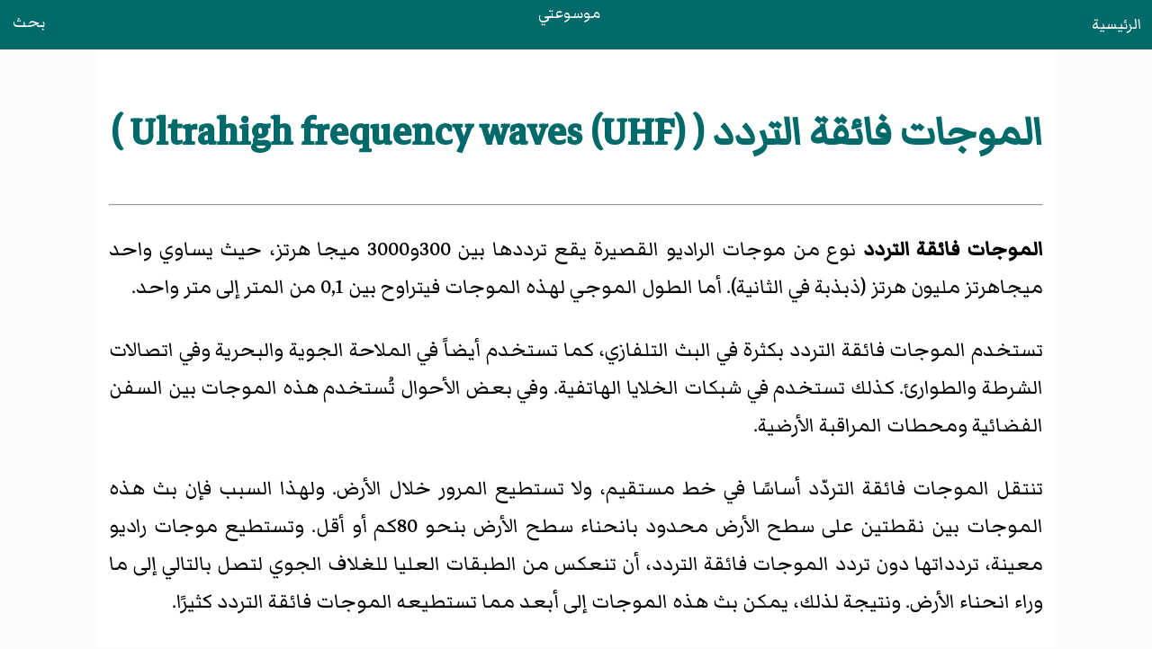

--- FILE ---
content_type: text/html
request_url: https://mawsoati.com/new/200145_1.htm
body_size: 872
content:
<!DOCTYPE html><html dir="rtl" lang="ar"><head><meta charset="utf-8"><meta name="viewport" content="width=device-width, initial-scale=1"><link rel="stylesheet" href="../styles/css/style.css"><title>الموجات فائقة التردد</title><script data-ad-client="ca-pub-7836831386825143" async src="https://pagead2.googlesyndication.com/pagead/js/adsbygoogle.js"></script></head><body><header><a class="home" href="/">الرئيسية</a><a class="logo" href="/">موسوعتي</a><a class="search" href="/search.html">بحث</a></header><main><h1> الموجات فائقة التردد ( Ultrahigh frequency waves (UHF) )</h1><hr class="hr-ti"><div class="cont"><p><b>الموجات فائقة التردد</b>  نوع من موجات الراديو القصيرة يقع ترددها بين 300و3000 ميجا هرتز، حيث يساوي واحد ميجاهرتز مليون هرتز (ذبذبة في الثانية). أما الطول الموجي لهذه الموجات فيتراوح بين 0,1 من المتر إلى متر واحد. </p><p> تستخدم الموجات فائقة التردد بكثرة في البث التلفازي، كما تستخدم أيضاً في الملاحة الجوية والبحرية وفي اتصالات الشرطة والطوارئ. كذلك تستخدم في شبكات الخلايا الهاتفية. وفي بعض الأحوال تُستخدم هذه الموجات بين السفن الفضائية ومحطات المراقبة الأرضية.</p><p> تنتقل الموجات فائقة التردّد أساسًا في خط مستقيم، ولا تستطيع المرور خلال الأرض. ولهذا السبب فإن بث هذه الموجات بين نقطتين على سطح الأرض محدود بانحناء سطح الأرض بنحو 80كم أو أقل. وتستطيع موجات راديو معينة، تردداتها دون تردد الموجات فائقة التردد، أن تنعكس من الطبقات العليا للغلاف الجوي لتصل بالتالي إلى ما وراء انحناء الأرض.  ونتيجة لذلك، يمكن بث هذه الموجات إلى أبعد مما تستطيعه الموجات فائقة التردد كثيرًا.</p><p> ★ تَصَفح أيضًا: <b><a href="/new/174500_1.htm">الموجات القصيرة</a></b> ؛ <b><a href="/new/191300_0.htm">التلفاز</a> </b>.</p><p><div>المصدر: الموسوعة العربية العالمية</div></div></main><script>fetch("/footer.html").then(e=>e.text()).then(e=>{document.querySelector("footer").innerHTML=e});</script><footer></footer></body></html>

--- FILE ---
content_type: text/html; charset=utf-8
request_url: https://www.google.com/recaptcha/api2/aframe
body_size: 268
content:
<!DOCTYPE HTML><html><head><meta http-equiv="content-type" content="text/html; charset=UTF-8"></head><body><script nonce="s9wGQyvGMEgY2K1zMLTs1w">/** Anti-fraud and anti-abuse applications only. See google.com/recaptcha */ try{var clients={'sodar':'https://pagead2.googlesyndication.com/pagead/sodar?'};window.addEventListener("message",function(a){try{if(a.source===window.parent){var b=JSON.parse(a.data);var c=clients[b['id']];if(c){var d=document.createElement('img');d.src=c+b['params']+'&rc='+(localStorage.getItem("rc::a")?sessionStorage.getItem("rc::b"):"");window.document.body.appendChild(d);sessionStorage.setItem("rc::e",parseInt(sessionStorage.getItem("rc::e")||0)+1);localStorage.setItem("rc::h",'1768884576579');}}}catch(b){}});window.parent.postMessage("_grecaptcha_ready", "*");}catch(b){}</script></body></html>